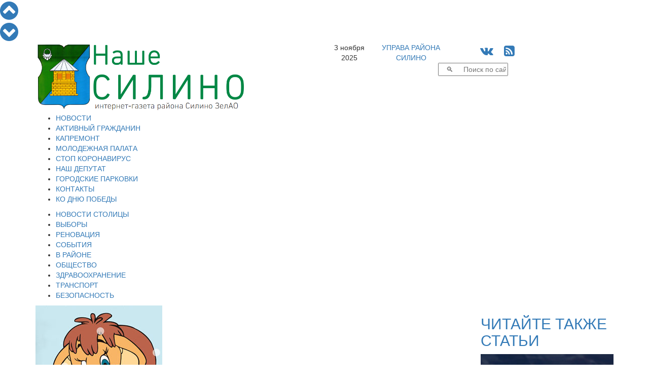

--- FILE ---
content_type: text/html; charset=windows-1251
request_url: https://nashesilino.ru/news/announcements/malyshi-silino-i-ikh-roditeli-primut-uchastie-v-programme-mamontenok
body_size: 13404
content:
<!DOCTYPE html PUBLIC "-//W3C//DTD XHTML 1.0 Transitional//EN" "http://www.w3.org/TR/xhtml1/DTD/xhtml1-transitional.dtd">
<html>
<head>
  <script data-skip-moving="true"  src="https://www.mos.ru/otrasli-static/outer/mosTizer.js"></script>
<meta name="viewport" content="width=device-width, initial-scale=1">	
<meta name='yandex-verification' content='4c2bf02d14d9ddb9' />
<meta name="yandex-verification" content="4c2bf02d14d9ddb9" />
<meta name='wmail-verification' content='30a1067aff0ff7749910476f1520a48c' />
<meta name="google-site-verification" content="BWrIh2TIM03kM9JyyQWcQk5owpJRl3psz6xG-blQjJg" />
		<title>Малыши Силино и их родители примут участие в программе «Мамонтенок»</title>
	<link href="/assets/css/bootstrap.min.css" rel="stylesheet">
	<link href="/css/tizer_block.css" rel="stylesheet">
	<link href="/bitrix/cache/css/s1/newspaper/page_c05a172382ea4e11204bc6027ceb3a50/page_c05a172382ea4e11204bc6027ceb3a50_7e3a939f88608c3cd0b2e0bdb2e35710.css?17585298464658" type="text/css"  rel="stylesheet" />
<link href="/bitrix/cache/css/s1/newspaper/kernel_main/kernel_main.css?17585298469387" type="text/css"  rel="stylesheet" />
<link href="/bitrix/cache/css/s1/newspaper/template_8c77f346b5cda00d3a47b20b49deb113/template_8c77f346b5cda00d3a47b20b49deb113_858ce4bf02147bc7663eab1e5821bb65.css?175852984626057" type="text/css"  data-template-style="true"  rel="stylesheet" />
	<script type="text/javascript">if(!window.BX)window.BX={message:function(mess){if(typeof mess=='object') for(var i in mess) BX.message[i]=mess[i]; return true;}};</script>
<script type="text/javascript">(window.BX||top.BX).message({'JS_CORE_LOADING':'Загрузка...','JS_CORE_NO_DATA':'- Нет данных -','JS_CORE_WINDOW_CLOSE':'Закрыть','JS_CORE_WINDOW_EXPAND':'Развернуть','JS_CORE_WINDOW_NARROW':'Свернуть в окно','JS_CORE_WINDOW_SAVE':'Сохранить','JS_CORE_WINDOW_CANCEL':'Отменить','JS_CORE_H':'ч','JS_CORE_M':'м','JS_CORE_S':'с','JSADM_AI_HIDE_EXTRA':'Скрыть лишние','JSADM_AI_ALL_NOTIF':'Показать все','JSADM_AUTH_REQ':'Требуется авторизация!','JS_CORE_WINDOW_AUTH':'Войти','JS_CORE_IMAGE_FULL':'Полный размер'});</script>
<script type="text/javascript">(window.BX||top.BX).message({'LANGUAGE_ID':'ru','FORMAT_DATE':'DD.MM.YYYY','FORMAT_DATETIME':'DD.MM.YYYY HH:MI:SS','COOKIE_PREFIX':'BITRIX_SM','USER_ID':'','SERVER_TIME':'1762169776','SERVER_TZ_OFFSET':'10800','USER_TZ_OFFSET':'0','USER_TZ_AUTO':'Y','bitrix_sessid':'4bf836d43c2aa6b83db34eb78a7cb0db','SITE_ID':'s1'});</script>


<script type="text/javascript" src="/bitrix/cache/js/s1/newspaper/kernel_main/kernel_main.js?1758529957240204"></script>
<script type="text/javascript">BX.setCSSList(['/bitrix/js/main/core/css/core.css']); </script>
<script type="text/javascript">BX.setJSList(['/bitrix/js/main/core/core.js','/bitrix/js/main/core/core_ajax.js','/bitrix/js/main/session.js','/bitrix/js/main/core/core_window.js','/bitrix/js/main/utils.js']); </script>

<script type="text/javascript">
bxSession.Expand(1440, '4bf836d43c2aa6b83db34eb78a7cb0db', false, '3047526e2ff86ce359a6f64dd1c1afe5');
</script>

<style>
#mm-body {width:auto !important; height:auto !important;}
.mm-body__line.mm-body__line--horizontal {float:none; display:inline-block;} 
.mm-body__inner div {text-align:center;}
</style>
	<script type="text/javascript" src="/bitrix/cache/js/s1/newspaper/template_138174bfdee1b2893e41615831efe2d3/template_138174bfdee1b2893e41615831efe2d3_b4d4bd833fa81bf95387b0e8ed51e478.js?1758529846181286"></script>
				
				<link rel="icon" href="/images/favicon-silino.ico" type="image/x-icon">
	<link rel="shortcut icon" href="/images/favicon-silino.ico" type="image/x-icon">
	<link rel="stylesheet" href="/font-awesome-4.6.3/css/font-awesome.min.css">
	<link href="https://fonts.googleapis.com/css?family=Open+Sans+Condensed:300|Open+Sans:300|Roboto" rel="stylesheet">
<script data-skip-moving="true" src="https://vk.com/js/api/openapi.js" type="text/javascript"></script>
	    <!-- HTML5 Shim and Respond.js IE8 support of HTML5 elements and media queries -->
    <!-- WARNING: Respond.js doesn't work if you view the page via file:// -->
    <!--[if lt IE 9]>
      <script src="/assets/js/html5shiv.js"></script>
      <script src="/assets/js/respond.js"></script>
    <![endif]-->	
</head>
<body>
<div id="fb-root"></div>
  
<script type="text/javascript">
var pageheight;
window.onscroll = function(evt){ 		
		var nav=document.getElementById('navitopbottom');
		var con=document.getElementById('sitecontent');
		var r=con.getBoundingClientRect();
		pageheight=r.bottom;
		if(r.top<0.0)
			nav.style.display='block';
		else
			nav.style.display='none';
		};
</script>
<div id="navitopbottom">
<a href="javascript:void()" onclick="window.scrollTo(0,0);return!1;" title="В начало страницы"><i class="fa fa-chevron-circle-up fa-3x" aria-hidden="true"></i>
</a>
<br />
<a href="javascript:void()" onclick="window.scrollTo(0,pageheight);return!1;" title="В конец страницы"><i class="fa fa-chevron-circle-down fa-3x" aria-hidden="true"></i></a>
</div>


<div id="sitecontent" class="container">

	<div class="row">
	<div class="col-sm-6">
		<a href="/"><img class="img img-responsive"  src="/assets/img/ns-logo2.png"></a>
	</div>
	<div class="col-sm-6">
		<div class="row">
			<div class="col-xs-2 text-center topline">3 ноября 2025</div>
			<div class="col-xs-3 text-center topline"><a href="https://silino.mos.ru" target="blank">УПРАВА РАЙОНА<br />СИЛИНО</a></div>
		
			<div class="col-xs-4 text-center topline">
				<span style="font-size:24px;">
				<!--<a href="https://twitter.com/nashesilino" title="Читайте Наше Силино в Твиттере" target="blank"><i class="fa fa-twitter-square" aria-hidden="true"></i></a>-->
				<a href="https://vk.com/nashesilino" title="Читайте Наше Силино в ВКонтакте" target="blank"><i class="fa fa-vk" aria-hidden="true"></i></a>
				<!--<a href="https://www.facebook.com/%D0%9D%D0%B0%D1%88%D0%B5-%D0%A1%D0%B8%D0%BB%D0%B8%D0%BD%D0%BE-189685231386696/" title="Читайте Наше Силино на Фейсбук" target="blank"><i class="fa fa-facebook-square" aria-hidden="true"></i></a>
				<a href="https://www.instagram.com/nashesilino.ru/" title="Наше Силино на Инстаграм" target="blank"><i class="fa fa-instagram" aria-hidden="true"></i></a>
				<a href="https://nashesilino.livejournal.com/" title="Наше Силино в ЖЖ" target="blank"><i class="fa fa-pencil" aria-hidden="true"></i></a>-->
				&nbsp;
				<a href="/rss/" title="Наше Силино - RSS лента новостей"><i class="fa fa-rss-square" aria-hidden="true"></i></a>
				</span>
			</div>
		</div>

		<div class="row">
			<div class="col-sm-12">
<div class="search-form">
<form action="/search/search.php">
	<table border="0" cellspacing="0" cellpadding="2" align="center">
		<tr>
			<td align="center"><script>
	BX.ready(function(){
		var input = BX("qplSKIW");
		if (input)
			new JsSuggest(input, '');
	});
</script>
<IFRAME
	style="width:0px; height:0px; border: 0px;"
	src="javascript:''"
	name="qplSKIW_div_frame"
	id="qplSKIW_div_frame"
></IFRAME><input
			size="15"
		name="q"
	id="qplSKIW"
	value=""
	class="search-suggest"
	type="text"
	autocomplete="off"
	placeholder="&nbsp;&nbsp;&nbsp;&#128269;&nbsp;&nbsp;&nbsp;&nbsp;&nbsp;Поиск по сайту"
/></td>
		</tr>
	</table>
</form>
</div>			</div>
		</div>
	</div>
	</div>
	
<div id="top_menu" class="row">
<div class=col-sm-12>

<div  class="hidden-xs">
<ul id="h-m-m">


	
	
		
							<li><a href="/news/allnews/" class="root-item">НОВОСТИ</a></li>
			
		
	
	

	
	
		
							<li><a href="/citizen/" class="root-item">АКТИВНЫЙ ГРАЖДАНИН</a></li>
			
		
	
	

	
	
		
							<li><a href="/news/kapremont/" class="root-item">КАПРЕМОНТ</a></li>
			
		
	
	

	
	
		
							<li><a href="/news/molpalata/" class="root-item">МОЛОДЕЖНАЯ ПАЛАТА</a></li>
			
		
	
	

	
	
		
							<li><a href="/news/stopcovid/" class="root-item">СТОП КОРОНАВИРУС</a></li>
			
		
	
	

	
	
		
							<li><a href="/nashi-deputaty.php" class="root-item">НАШ ДЕПУТАТ</a></li>
			
		
	
	

	
	
		
							<li><a href="/parking/" class="root-item">ГОРОДСКИЕ ПАРКОВКИ</a></li>
			
		
	
	

	
	
		
							<li><a href="/contacts/" class="root-item">КОНТАКТЫ</a></li>
			
		
	
	

	
	
		
							<li><a href="/victory_day/" class="root-item">КО ДНЮ ПОБЕДЫ</a></li>
			
		
	
	


</ul></div>
<div class="menu-clear-left"></div>
<div  class="visible-xs-block">

<div id="h-m-m-xs-head" onclick="$('#h-m-m-xs').toggle();$('#h-m-m-2-xs').hide();" class="text-right">ГЛАВНОЕ&nbsp;&nbsp;&nbsp;<i class="fa fa-bars" aria-hidden="true"></i></div>


<div id="h-m-m-xs" style="display:none;">
	<a href="/news/allnews/" ><div class="m-xs-div it">НОВОСТИ</div></a>
	<a href="/citizen/" ><div class="m-xs-div it">АКТИВНЫЙ ГРАЖДАНИН</div></a>
	<a href="/news/kapremont/" ><div class="m-xs-div it">КАПРЕМОНТ</div></a>
	<a href="/news/molpalata/" ><div class="m-xs-div it">МОЛОДЕЖНАЯ ПАЛАТА</div></a>
	<a href="/news/stopcovid/" ><div class="m-xs-div it">СТОП КОРОНАВИРУС</div></a>
	<a href="/nashi-deputaty.php" ><div class="m-xs-div it">НАШ ДЕПУТАТ</div></a>
	<a href="/parking/" ><div class="m-xs-div it">ГОРОДСКИЕ ПАРКОВКИ</div></a>
	<a href="/contacts/" ><div class="m-xs-div it">КОНТАКТЫ</div></a>
	<a href="/victory_day/" ><div class="m-xs-div it">КО ДНЮ ПОБЕДЫ</div></a>
</div>
</div>
</div>
</div>

<div class="row">
<div class=col-sm-12>

<div class="hidden-xs"><ul id="h-m-m-2">


	
	
		
							<li><a href="/news/moscow/" class="root-item">НОВОСТИ СТОЛИЦЫ</a></li>
			
		
	
	

	
	
		
							<li><a href="/vybory/" class="root-item">ВЫБОРЫ</a></li>
			
		
	
	

	
	
		
							<li><a href="/news/renovaciya/" class="root-item">РЕНОВАЦИЯ</a></li>
			
		
	
	

	
	
		
							<li><a href="/news/zelenograd/" class="root-item">СОБЫТИЯ</a></li>
			
		
	
	

	
	
		
							<li><a href="/news/silino/" class="root-item">В РАЙОНЕ</a></li>
			
		
	
	

	
	
		
							<li><a href="/news/society/" class="root-item">ОБЩЕСТВО</a></li>
			
		
	
	

	
	
		
							<li><a href="/news/zdrav/" class="root-item">ЗДРАВООХРАНЕНИЕ</a></li>
			
		
	
	

	
	
		
							<li><a href="/news/transport/" class="root-item">ТРАНСПОРТ</a></li>
			
		
	
	

	
	
		
							<li><a href="/news/bezopasnost/" class="root-item">БЕЗОПАСНОСТЬ</a></li>
			
		
	
	


</ul></div>
<div class="menu-clear-left"></div>
<div  class="visible-xs-block" style="margin-top:5px;margin-bottom:5px;">

<div id="h-m-m-2-xs-head" onclick="$('#h-m-m-2-xs').toggle();$('#h-m-m-xs').hide();" class="text-right">НОВОСТИ&nbsp;&nbsp;&nbsp;<i class="fa fa-bars" aria-hidden="true"></i></div>


<div id="h-m-m-2-xs" style="display:none;">
	<a href="/news/moscow/" ><div class="m-2-xs-div it">НОВОСТИ СТОЛИЦЫ</div></a>
	<a href="/vybory/" ><div class="m-2-xs-div it">ВЫБОРЫ</div></a>
	<a href="/news/renovaciya/" ><div class="m-2-xs-div it">РЕНОВАЦИЯ</div></a>
	<a href="/news/zelenograd/" ><div class="m-2-xs-div it">СОБЫТИЯ</div></a>
	<a href="/news/silino/" ><div class="m-2-xs-div it">В РАЙОНЕ</div></a>
	<a href="/news/society/" ><div class="m-2-xs-div it">ОБЩЕСТВО</div></a>
	<a href="/news/zdrav/" ><div class="m-2-xs-div it">ЗДРАВООХРАНЕНИЕ</div></a>
	<a href="/news/transport/" ><div class="m-2-xs-div it">ТРАНСПОРТ</div></a>
	<a href="/news/bezopasnost/" ><div class="m-2-xs-div it">БЕЗОПАСНОСТЬ</div></a>
</div>
</div>
</div>
</div>	


<!--cnt_start-->

<div class="row">

<div class="col-sm-9">
<div id="ap_news_detail_page" style="overflow-x:hidden;">
<div id="ap_news_detail_page_txt">
<div id="social-buttons-div-horizontal" class="visible-xs">


<!--<div class="social-button goodshare" title="Поделиться в Facebook" data-type="fb"><i class="fa fa-facebook" aria-hidden="true"></i><div class="social-button-counter" data-counter="fb"></div></div>-->
<div class="social-button goodshare" title="Поделиться в Twitter" data-type="tw"><i class="fa fa-twitter" aria-hidden="true"></i></div>
<div class="social-button goodshare" title="Поделиться в ВКонтакте" data-type="vk"><i class="fa fa-vk" aria-hidden="true"></i><div class="social-button-counter" data-counter="vk"></div></div>
<div class="social-button goodshare" title="Поделиться в Одноклассники" data-type="ok"><i class="fa fa-odnoklassniki" aria-hidden="true"></i><div class="social-button-counter" data-counter="ok"></div></div>
<div class="social-button goodshare" title="Поделиться в Google+" data-type="gp"><i class="fa fa-google-plus" aria-hidden="true"></i><div class="social-button-counter" data-counter="gp"></div></div>

</div>
<div class="detail-picture-div">
			<img
						class="img img-responsive"
						border="0"
						src="/upload/iblock/74c/74c70989822515815af2ef66e93384f5.jpg"
						alt="Малыши Силино и их родители примут участие в программе «Мамонтенок»"
						title="Малыши Силино и их родители примут участие в программе «Мамонтенок»"
						/>
						

</div>

<div class="visible-xs visible-sm" style="width:100%; clear:both;"></div>
	<span class="news-date-time">30.05.2016</span>
		<h1>Малыши Силино и их родители примут участие в программе «Мамонтенок»</h1>

			
<p>ГБУ &laquo;Энергия&raquo; проводит развивающую программу для родителей с детьми от двух месяцев до года «Мамантенок». По сообщению на сайте «Энергии», программа рекомендована ищущим, ответственным и активным родителям, которые любят задавать вопросы и готовы сотрудничать с педагогом, принимать непосредственное участие в занятиях, а также любящих детей и общение с ними.</p>
 
<p><i>«Комфортная, доброжелательная атмосфера для мам с детьми. Индивидуальный подход. Чаепитие. Раздача тематических пособий. В перспективе объединение мамочек по интересам. Создание Интернет сообществ. По желанию можно проводить фото и видео съемку малышей на занятиях»,</i> &ndash; говорится в сообщении.</p>
 
<p>Подробная информация по телефону: <b>8 (499) 731-52-20</b>.</p>
 
<p> 
  <br />
 </p>
 		

<div class="mf-gal-popup">
</div>
<script type="text/javascript">
$(document).ready(function() {
	$('.mf-gal-popup').magnificPopup({
		delegate: 'a',
		type: 'image',
		tLoading: 'Загрузка фото #%curr%...',
		mainClass: 'mfp-img-mobile',
		tClose: "Закрыть (Esc)",
		gallery: {
			enabled: true,
			navigateByImgClick: true,
			preload: [1,1],
			tPrev:"Предыдущее фото (Клавиша стрелка влево)",
			tNext:"Следующее фото (Клавиша стрелка вправо)",
			tCounter:"Фото %curr% из %total%" 
		},
		image: {
			tError: '<a href="%url%">Фото #%curr%</a> не удается загрузить.',
			titleSrc: function(item) {
				return '                     ';
				//return item.el.attr('title') + '<small>by Marsel Van Oosten</small>';
			}
		}
	});
});
</script>
	
	<div style="clear:both"></div>
<div id="ap_news_detail_page_tags">Теги: <a href="/search/search.php?tags=Мамантенок">Мамантенок</a>, <a href="/search/search.php?tags=Энергия">Энергия</a>, <a href="/search/search.php?tags=Силино">Силино</a>, <a href="/search/search.php?tags=Зеленоград">Зеленоград</a></div>	<br /><a href="/print.php?item=malyshi-silino-i-ikh-roditeli-primut-uchastie-v-programme-mamontenok" target="_blank"><img src="/images/print_16x16.png">  Версия для печати</a><br /><br />
</div>
<a href="/news/allnews/">&nbsp;&nbsp;К&nbsp;списку&nbsp;новостей&nbsp;&nbsp;<img align="top" src="/images/next_16x16.png" /></a>
<div id="social-buttons-div-vertical" class="hidden-xs">

<!--<div class="social-button goodshare" title="Поделиться в Facebook" data-type="fb"><i class="fa fa-facebook" aria-hidden="true"></i><div class="social-button-counter" data-counter="fb"></div></div>-->
<div class="social-button goodshare" title="Поделиться в Twitter" data-type="tw"><i class="fa fa-twitter" aria-hidden="true"></i></div>
<div class="social-button goodshare" title="Поделиться в ВКонтакте" data-type="vk"><i class="fa fa-vk" aria-hidden="true"></i><div class="social-button-counter" data-counter="vk"></div></div>
<div class="social-button goodshare" title="Поделиться в Одноклассники" data-type="ok"><i class="fa fa-odnoklassniki" aria-hidden="true"></i><div class="social-button-counter" data-counter="ok"></div></div>
<div class="social-button goodshare" title="Поделиться в Google+" data-type="gp"><i class="fa fa-google-plus" aria-hidden="true"></i><div class="social-button-counter" data-counter="gp"></div></div>

</div>
</div>
<script type="text/javascript" src="/assets/js/goodshare.min.js"></script>

<script type="text/javascript">
<!--
$(document).ready(function() {
   $(window).scroll(function() {
		if($("#social-buttons-div-vertical").css('display')=='block'){
			a=document.getElementById('ap_news_detail_page');
			b=document.getElementById('social-buttons-div-vertical');
			ra=a.getBoundingClientRect();
			rb=b.getBoundingClientRect();
			t=40.0;
			if(ra.top < -40.0) t=-ra.top;
			if(ra.bottom < rb.bottom-rb.top) t=(ra.bottom-ra.top)-(rb.bottom-rb.top);
			b.style.top=t+'px';
		}

		if($("#social-buttons-div-horizontal").css('display')=='block'){
			a=document.getElementById('ap_news_detail_page_txt');
			b=document.getElementById('social-buttons-div-horizontal');
			ra=a.getBoundingClientRect();
			rb=b.getBoundingClientRect();
			t=0.0;
			if(ra.top < 0.0) t=-ra.top;
			if(ra.bottom < rb.bottom-rb.top) t=(ra.bottom-ra.top)-(rb.bottom-rb.top);
			b.style.top=t+'px';
		}		
	 
   });
});
//-->
</script>



<div id="nbtlist_news_list">
<h2>Вам также может быть интересно:</h2>
		<p class="nbtlist_news_item" >
		<a href="/news/silino/glava-upravy-silino-sovershila-obkhod-territorii-vokrug-korpusov-1015-1014-1012-i-1013">&bull;&nbsp;<span class="nbtlist_news_name">Глава управы Силино совершила обход территории вокруг корпусов 1015, 1014, 1012 и 1013</span></a>
	</p>
		<p class="nbtlist_news_item" >
		<a href="/news/announcements/glava-upravy-silino-provedet-osmotr-territoriy-v-10-m-mikrorayone">&bull;&nbsp;<span class="nbtlist_news_name">Глава управы Силино проведет осмотр территорий в 10-м микрорайоне</span></a>
	</p>
		<p class="nbtlist_news_item" >
		<a href="/news/silino/zhiteli-silino-mogut-vyskazat-svoe-mnenie-o-blagoustroystve-narodnykh-trop">&bull;&nbsp;<span class="nbtlist_news_name">Жители Силино могут высказать свое мнение о благоустройстве «народных троп»</span></a>
	</p>
		<p class="nbtlist_news_item" >
		<a href="/news/silino/uchebno-konsultatsionnyy-punkt-rayona-silino-priznan-luchshim-v-zelenograde">&bull;&nbsp;<span class="nbtlist_news_name">Учебно-консультационный пункт района Силино признан лучшим в Зеленограде</span></a>
	</p>
		<p class="nbtlist_news_item" >
		<a href="/news/silino/rukovodstvo-upravy-silino-provelo-obkhod-territorii-vokrug-korpusov-1005-1006-i-1007">&bull;&nbsp;<span class="nbtlist_news_name">Руководство управы Силино провело обход территории вокруг корпусов 1005, 1006 и 1007</span></a>
	</p>
		<p class="nbtlist_news_item" >
		<a href="/news/zelenograd/v-zelenograde-pod-zimu-vysadyat-bolee-500-tys-lukovichnykh-rasteniy">&bull;&nbsp;<span class="nbtlist_news_name">В Зеленограде под зиму высадят более 500 тыс. луковичных растений</span></a>
	</p>
		<p class="nbtlist_news_item" >
		<a href="/news/silino/bolee-200-chelovek-prinyali-uchastie-v-osennem-subbotnike-v-silino">&bull;&nbsp;<span class="nbtlist_news_name">Более 200 человек приняли участие в осеннем субботнике в Силино</span></a>
	</p>
		<p class="nbtlist_news_item" >
		<a href="/news/bezopasnost/sotrudniki-upravy-silino-prinyali-uchastie-v-prakticheskoy-konferentsii-sport-protiv-terrorizma">&bull;&nbsp;<span class="nbtlist_news_name">Сотрудники управы Силино приняли участие в практической конференции «Спорт против терроризма»</span></a>
	</p>
		<p class="nbtlist_news_item" >
		<a href="/news/bezopasnost/v-tsmd-silino-sostoitsya-lektsiya-o-telefonnom-moshennichestve">&bull;&nbsp;<span class="nbtlist_news_name">В ЦМД «Силино» состоится лекция о телефонном мошенничестве</span></a>
	</p>
		<p class="nbtlist_news_item" >
		<a href="/news/announcements/zelenogradtsev-priglashayut-na-traditsionnyy-osenniy-subbotnik">&bull;&nbsp;<span class="nbtlist_news_name">Зеленоградцев приглашают на традиционный осенний субботник</span></a>
	</p>
</div>
<h2>Популярное в соцсетях</h2><br />
<div>
<center>
<script 
src='//mediametrics.ru/partner/inject/inject.js' 
type='text/javascript' 
id='MediaMetricsInject' 
data-width='830' 
data-height='170' 
data-img='true' 
data-imgsize='170' 
data-type='text-over-image' 
data-bgcolor='FFFFFF' 
data-bordercolor='000000' 
data-linkscolor='232323' 
data-transparent='' 
data-rows='3' 
data-inline='true' 
data-font='middle' 
data-fontfamily='roboto' 
data-border='' 
data-borderwidth='0' 
data-alignment='horizontal' 
data-country='business/ru' 
data-site='mmet/nashesilino_ru' 
data-hash='ed00acc61e4c9785964304800911a1e6' 
data-skip-moving='true'
> </script>
</center>
</div>
<div class="row">
<div class="col-sm-12 text-center">
<!--<div class="d_page_socnet" style="width:270px; margin-top:-1px;">
<div class="d_page_socnet_header" style="padding-top:3px;">Фейсбук</div>
<div class="fb-page" data-href="https://www.facebook.com/%D0%9D%D0%B0%D1%88%D0%B5-%D0%A1%D0%B8%D0%BB%D0%B8%D0%BD%D0%BE-189685231386696/" data-tabs="timeline" data-small-header="false" data-adapt-container-width="false" data-hide-cover="false" data-show-facepile="true" data-width="260" data-height="400"><div class="fb-xfbml-parse-ignore"><blockquote cite="https://www.facebook.com/%D0%9D%D0%B0%D1%88%D0%B5-%D0%A1%D0%B8%D0%BB%D0%B8%D0%BD%D0%BE-189685231386696/"><a href="https://www.facebook.com/%D0%9D%D0%B0%D1%88%D0%B5-%D0%A1%D0%B8%D0%BB%D0%B8%D0%BD%D0%BE-189685231386696/">Наше Силино</a></blockquote></div></div>
</div>-->
<div class="d_page_socnet" style="width:270px;">
<div class="d_page_socnet_header">Твиттер</div>
            <a class="twitter-timeline"  href="https://twitter.com/nashesilino" data-widget-id="708618941028032512" lang="ru" data-chrome="nofooter" width="270" height="400">Твиты от @nashesilino</a>
      
</div>
<div class="d_page_socnet" style="width:270px;">
<div class="d_page_socnet_header">В контакте</div>
<div id="vk_groups_div_1"></div>
<script type="text/javascript">
VK.Widgets.Group("vk_groups_div_1", {mode: 0, width: "262", height: "400"}, 93492965);
</script>
</div>

</div>
</div>
 </div>
<div class="col-sm-3">
	<h2><a class="read-also-h" href="/articles/allarticles/">ЧИТАЙТЕ ТАКЖЕ СТАТЬИ</a></h2>
<div class="row read-also">
<div class="col-sm-12">				
		<a class="read-also-a" href="/articles/allarticles/chetyre-byvshikh-menedzhera-filiala-oao-rzhd-strogo-nakazany-za-poluchenie-vzyatok">
		<div style="position:relative;">
		<img class="img img-responsive" src="/upload/iblock/6fa/6fa637c11d56f451c45a80159bc1c42e.jpg"/>
<div class="rubrika" onclick="window.location.href='/articles/allarticles/'; return false;">Статьи и интервью</div>		
</div>		
		<h2><span class="ral-date-time">21.10.2025: </span>Четыре бывших менеджера филиала ОАО «РЖД» строго наказаны за получение взяток</h2>
		</a>
			
</div>




</div>



<div class="row read-also">
<div class="col-sm-12">				
		<a class="read-also-a" href="/articles/allarticles/v-moskve-predotvrashchen-terakt-protiv-ofitsera-ministerstva-oborony">
		<div style="position:relative;">
		<img class="img img-responsive" src="/upload/iblock/c18/c18c0ea697a7f2647844d834495eec27.jpg"/>
<div class="rubrika" onclick="window.location.href='/articles/allarticles/'; return false;">Статьи и интервью</div>		
</div>		
		<h2><span class="ral-date-time">13.10.2025: </span>В Москве предотвращен теракт против офицера Министерства обороны</h2>
		</a>
			
</div>




</div>



<div class="row read-also">
<div class="col-sm-12">				
		<a class="read-also-a" href="/articles/allarticles/byvshego-zam-nachalnika-tyla-vnutrennikh-voysk-rossii-otpravili-v-sizo-za-korruptsiyu">
		<div style="position:relative;">
		<img class="img img-responsive" src="/upload/iblock/33d/33d5dff81c87b10bd436914bf580b9db.jpg"/>
<div class="rubrika" onclick="window.location.href='/articles/allarticles/'; return false;">Статьи и интервью</div>		
</div>		
		<h2><span class="ral-date-time">15.09.2025: </span>Бывшего зам. начальника тыла внутренних войск России отправили в СИЗО за коррупцию</h2>
		</a>
			
</div>




</div>



<div class="row read-also">
<div class="col-sm-12">				
		<a class="read-also-a" href="/articles/allarticles/v-moskovskom-dome-natsionalnostey-obsudili-vklad-narodov-rossii-v-zashchitu-otechestva">
		<div style="position:relative;">
		<img class="img img-responsive" src="/upload/iblock/005/005adcc2f8a18ebf7d0c605785a8aa79.jpg"/>
<div class="rubrika" onclick="window.location.href='/articles/allarticles/'; return false;">Статьи и интервью</div>		
</div>		
		<h2><span class="ral-date-time">15.09.2025: </span>В Московском доме национальностей обсудили вклад народов России в защиту Отечества</h2>
		</a>
			
</div>




</div>



<div class="row read-also">
<div class="col-sm-12">				
		<a class="read-also-a" href="/articles/allarticles/v-moskve-s-uspekhom-proshel-xiv-mezhregionalnyy-festival-slavyanskogo-iskusstva-russkoe-pole">
		<div style="position:relative;">
		<img class="img img-responsive" src="/upload/iblock/bfb/bfbaa7a581373a034205a47e114c4652.jpg"/>
<div class="rubrika" onclick="window.location.href='/articles/allarticles/'; return false;">Статьи и интервью</div>		
</div>		
		<h2><span class="ral-date-time">13.08.2025: </span>В Москве с успехом прошел XIV Межрегиональный фестиваль славянского искусства «Русское поле»</h2>
		</a>
			
</div>




</div>



<div class="all_materials" style="padding-bottom:30px;"><center><button onclick="window.location.href='/articles/allarticles/'">Все статьи и интервью</button></center></div>


 </div>

</div>

<!--cnt_end-->
<div class="row" style="margin-bottom:5px;">
<div class="tizer-block container-fluid">
    <div class="row tizer-block__row">
        <div class="col tizer-block__col">
            <!-- BANNER PLACEMENT GOES HERE-->
            <div class="tizer-block__banner" data-mos-teaser='{ "scroll":false,"adaptive":null,"placementParams":{ "p1":"bxdrg","p2":"fpkh"}}'></div>
            <!-- BANNER PLACEMENT GOES HERE-->
            <div class="tizer-block__banner" data-mos-teaser='{ "scroll":false,"adaptive":null,"placementParams":{ "p1":"bxdrh","p2":"fpkh"}}'></div>
            <!-- BANNER PLACEMENT GOES HERE-->
            <div class="tizer-block__banner" data-mos-teaser='{ "scroll":false,"adaptive":null,"placementParams":{ "p1":"bxdri","p2":"fpkh"}}'></div>
            <!-- BANNER PLACEMENT GOES HERE-->
            <div class="tizer-block__banner" data-mos-teaser='{ "scroll":false,"adaptive":["phone","desktop"],"adaptiveOptions":{ "tabletWidth":1200,"phoneWidth":810},"placementParams":{ "p1":"bxdrj","p2":"fpkh"}}'></div>
        </div>
    </div>
</div>
</div>
</div> <!-- <div id="sitecontent"> -->   

<div class="container useful-links">
<div class="row">
<div class="col-sm-12">
<div class="h2h">Полезные ссылки:</div>
</div>
</div>
<div class="row">

<div class="col-sm-6">
<div class="row">
<div class="col-sm-6"><center>

<div><a href="http://www.zelao.ru/survey/?id=102" ><img class="img img-responsive" src="/upload/medialibrary/e39/e398c74b8ffdbdcefe1c4bda305b61ab.png" title="баннер_опросЖилищники.png" border="0" alt="баннер_опросЖилищники.png" width="240" height="240"  /></a></div>
 
<div><a href="https://mbm.mos.ru/" target="_blank" ><img class="img img-responsive" src="/upload/medialibrary/502/5029db2b599a061c7d9ec5e8d54cd603.jpg" border="0" alt="мбм.jpg" width="240" height="242"  /></a></div>
 
<div><a href="https://r77.fssp.gov.ru/iss/ip" target="_blank" ><img class="img img-responsive" src="/upload/medialibrary/79a/79a9c1b9b4556d7505669cf45c2abafe.jpg" border="0" alt="Баннер Узнай о своих долгах.jpg" width="240" height="82"  /></a></div>
 
<div> <a href="https://budget.mos.ru/open/competition" target="_blank" ><img class="img img-responsive" src="/upload/medialibrary/6cc/6cc9ed65e60df5fa69460c86710e2034.png" border="0" alt="Объявление 2022.png" width="300" height="162"  /></a> </div>
</center></div>
<div class="col-sm-6"><center>

<div><noindex><a href="http://dkr.mos.ru" target="_blank" rel="nofollow" ><img class="img img-responsive" src="/upload/medialibrary/ce4/ce473218a55144c492032165bb7fd989.jpg" title="Департамент капитального ремонта города Москвы" border="0" alt="Департамент капитального ремонта города Москвы" width="240" height="100"  /></a></noindex></div>
 <noindex><a href="http://repair.mos.ru" target="_blank" rel="nofollow" ><img class="img img-responsive" src="/upload/medialibrary/777/7772055a0d4a149ef8642c81f4a7d19a.png" title="420498fd143cf634d669a351f8c3c99d.png" border="0" alt="420498fd143cf634d669a351f8c3c99d.png" width="240" height="100"  /></a></noindex> 
<div style="height: 3px;"></div>
 <noindex><a href="http://ag.mos.ru" target="_blank" rel="nofollow" ><img class="img img-responsive" src="/upload/medialibrary/618/6188b9bca5e05bc0509b007e3ba7b26d.png" title="Активный гражданин" border="0" alt="Активный гражданин" width="240" height="100"  /></a></noindex> 
<div style="height: 3px;"></div>
 <noindex><a href="http://moskachestvo.mostpp.ru" target="_blank" rel="nofollow" ><img class="img img-responsive" src="/upload/medialibrary/023/0233e9f262a43c02d397482cd9f6d443.png" title="Городской конкурс лучших товаров и услуг" border="0" alt="Городской конкурс лучших товаров и услуг" width="240" height="100"  /></a></noindex> 
<div style="height: 3px;"></div>
 <noindex><a href="http://centrprof.dtoiv.mos.ru" target="_blank" rel="nofollow" ><img class="img img-responsive" src="/upload/medialibrary/5e5/5e54fbce6208f3db99ae95520472e8e9.png" title="logoo_navigator240n.png" border="0" alt="logoo_navigator240n.png" width="240" height="100"  /></a></noindex>
<div><a href="https://bolshayaperemena.online/?utm_source=region&utm_medium=moscow" target="_blank" ><img class="img img-responsive" src="/upload/medialibrary/0a7/0a71c1541b4bfd5b979379c160a272a3.jpg" border="0" alt="be0b12b44a31d571f92e58040f09c1ad.jpg" width="510" height="228"  /></a>
  <br />
 
  <div style="height: 3px;"> 
    <br />
   </div>
</div>
</center></div>
</div>
</div>

<div class="col-sm-6">
<div class="row">
<div class="col-sm-6"><center>

<div style="height: 3px;"></div>
 <noindex><a href="http://silino.mos.ru" target="_blank" rel="nofollow" ><img class="img img-responsive" src="/upload/medialibrary/a1a/a1a346cc7131d4df41c9b2790773ad2c.png" title="Управа СИЛИНО" border="0" alt="Управа СИЛИНО" width="240" height="100"  /></a></noindex> 
<div style="height: 3px;"></div>
 <noindex><a href="http://silino.ru" target="_blank" rel="nofollow" ><img class="img img-responsive" src="/upload/medialibrary/06a/06ab9d8ce08b34d5404376b373936760.png" title="Муниципальный округ СИЛИНО" border="0" alt="Муниципальный округ СИЛИНО" width="240" height="100"  /></a></noindex> 
<div style="height: 3px;"></div>
 <noindex><a href="http://zelao.mos.ru" target="_blank" rel="nofollow" ><img class="img img-responsive" src="/upload/medialibrary/eb0/eb0b9295f04cd4192a0387c816b85a8a.png" title="Префектура ЗелАО" border="0" alt="Префектура ЗелАО" width="240" height="100"  /></a></noindex> 
<div style="height: 3px;"></div>
 <noindex><a href="https://www.mos.ru" target="_blank" rel="nofollow" ><img class="img img-responsive" src="/upload/medialibrary/5ed/5ed86d8875cbf669da252d372303e496.png" title="Правительство Москвы" border="0" alt="Правительство Москвы" width="240" height="100"  /></a></noindex> 
<div style="height: 3px;"></div>
 <noindex><a href="http://duma.mos.ru" target="_blank" rel="nofollow" ><img class="img img-responsive" src="/upload/medialibrary/585/585d80d2564ea9a30cf0fb7cb9630596.png" title="Мосгордума" border="0" alt="Мосгордума" width="240" height="100"  /></a></noindex> 
<div><a href="https://edu.gov.ru/god_pedagoga_i_nastavnika/" target="_blank" ><img class="img img-responsive" src="/upload/medialibrary/1dd/1dd594eebafee6d58133638ac7cb933d.jpg" border="0" alt="ГПиН баннер_НА САЙТ_1.jpg" width="300" height="200"  /></a></div>
</center></div>
<div class="col-sm-6"><center>

<div><a href="http://xn--80aaa3ahishp2d.xn--80adxhks/" target="_blank" ><img class="img img-responsive" src="/upload/medialibrary/2f2/2f21e99adba5049ab0b82d4faa105054.jpg" border="0" alt="Баннер-1.jpg" width="240" height="240"  /></a></div>

<div><a href="https://www.ya-roditel.ru/" target="_blank" ><img class="img img-responsive" src="/upload/medialibrary/c2a/c2a2c55c39daba2f4a8b23bfab162329.gif" border="0" alt="6 (2).gif" width="240" height="200"  /></a></div>
 <noindex><a href="http://msph.ru" target="_blank" rel="nofollow" ><img class="img img-responsive" src="/upload/medialibrary/255/2557860e1b3d083dc9b0a6fc25733e65.jpg" title="245ae82908b31ef17e2d1fb7f0fca84a.jpg" border="0" alt="245ae82908b31ef17e2d1fb7f0fca84a.jpg" width="240" height="100"  /></a></noindex> 
<div style="height: 3px;"> </div>
</center></div>
</div>
</div>


</div>
</div>


<div class="container footer-text">
<div class="row">
 <div class="col-md-6">
	<div class="row">
		<div class="col-sm-6">
		<p class="footer-text-p"><u>НАШЕ СИЛИНО</u><br>
		124460, г. Москва, г. Зеленоград, корп. 1123<br>+7 (499) 710-13-20<br />E-mail: nashesilino@yandex.ru<br>
Редколлегия<br>
info@zelenograd-news.ru<br>
Учредитель - Управа района Силино города Москвы<br>
16+ ©2010-2022 </p>
		</div>
		<div class="col-sm-6">
		<p class="footer-text-p"><span class="foot-head">СЕРВИС</span>
		<ul class="footer-ul">
			<li><a href="/arkhiv/">Архив номеров газеты</a></li>
			<li><a href="/questions/">Вопрос-ответ</a></li>
			<li><a href="/for_residents/">Полезная информация для жителей</a></li>
			<li><a href="/nashi-deputaty.php">Наш депутат</a></li>
		</ul>
		</p>
		</div>
	</div>
 </div>

 <div class="col-md-6">
	<div class="row">
		<div class="col-sm-6">
		<p class="footer-text-p"><span class="foot-head">НОВОСТИ</span>
		<ul class="footer-ul">
			<li><a href="/news/moscow/">Новости столицы</a></li>
			<li><a href="/news/silino/">События</a></li>
			<li><a href="/news/zdrav/">Здравоохранение</a></li>
			<li><a href="/news/transport/">Транспорт</a></li>
			<li><a href="/news/bezopasnost/">Безопасность</a></li>
			<li><a href="/victory_day/">Эхо Победы</a></li>
		</ul>
		</p>
		</div>
		<div class="col-sm-6">
		<p class="footer-text-p"><span class="foot-head">НАШЕ СИЛИНО В СОЦСЕТЯХ</span>
		<ul class="footer-ul">
			<li><a href="https://vk.com/nashesilino" target="_top">НАШЕ СИЛИНО в ВКонтакте</a></li>
			<!--<li><a href="https://www.facebook.com/%D0%9D%D0%B0%D1%88%D0%B5-%D0%A1%D0%B8%D0%BB%D0%B8%D0%BD%D0%BE-189685231386696/" target="_top">НАШЕ СИЛИНО в Facebook</a></li>
			<li><a href="https://www.instagram.com/nashesilino.ru/" target="_top">НАШЕ СИЛИНО в Instagram</a></li>
			<li><a href="https://twitter.com/nashesilino" target="_top">НАШЕ СИЛИНО в Twitter</a></li>
			<li><a href="http://nashesilino.livejournal.com/" target="_top">НАШЕ СИЛИНО в ЖЖ</a></li>-->
		</ul>
		</p>
		</div>
	</div>
 </div>
</div>

<div class="row" style="padding-top:20px; margin-top:15px;border-top:2px solid #eee;">
 <div class="col-md-12">
	<p class="footer-text-p"><span class="foot-head">НОВОСТИ ЗЕЛАО</span></p>
 </div>
</div>

<div class="row">
 <div class="col-sm-4">
<p class="footer-text-p"><u>Интернет-газеты районов ЗелАО</u>
		<ul class="footer-ul">
			<li><a href="http://vesti-matushkino.ru/">Вести Матушкино</a></li>
			<li><a href="http://staroekrukovo.ru/">Старое Крюково</a></li>
			<li><a href="http://gazeta-savelki.ru/">Газета Савёлки</a></li>
			<li><a href="http://krukovo-vedomosti.ru/">Крюковские Ведомости</a></li>
		</ul>
</p>
 </div>
 <div class="col-sm-4">
<p class="footer-text-p"><u>Окружные СМИ ЗелАО</u>
		<ul class="footer-ul">
			<li><a href="http://zelenograd-news.ru/">Газета "Зеленоград Сегодня"</a></li>
			<li><a href="http://www.radiozelenograd.ru/">Радиокомпания "Зеленоград сегодня"</a></li>
			<li><a href="http://id41.ru/">Издательский дом "41"</a></li>
			<li><a href="http://www.zelao.ru/">Окружная газета Zelao.ru</a></li>
		</ul>
</p>
 </div>
 <div class="col-sm-4 text-center"><center>
<div style="border:0; width:88px; height:31px; margin-top:16px;">
<!-- Yandex.Metrika informer -->
 <a href="https://metrika.yandex.ru/stat/?id=28330781&from=informer" target="_blank" rel="nofollow" ><img src="//bs.yandex.ru/informer/28330781/3_1_FFFFFFFF_EFEFEFFF_0_pageviews" style="width:88px; height:31px; border:0;" alt="Яндекс.Метрика" title="Яндекс.Метрика: данные за сегодня (просмотры, визиты и уникальные посетители)" onclick="try{Ya.Metrika.informer({i:this,id:28330781,lang:'ru'});return false}catch(e){}"  /></a> 
<!-- /Yandex.Metrika informer -->
</div> 

<!-- Yandex.Metrika counter -->
<script type="text/javascript">
(function (d, w, c) {
    (w[c] = w[c] || []).push(function() {
        try {
w.yaCounter28330781 = new Ya.Metrika({id: 28330781, clickmap:true, trackLinks:true, accurateTrackBounce:true});
w.yaCounter28576648 = new Ya.Metrika({id: 28576648, webvisor:true, clickmap:true, trackLinks:true, accurateTrackBounce:true}); 
w.yaCounter14112952 = new Ya.Metrika({id: 14112952, webvisor:true, clickmap:true, trackLinks:true, accurateTrackBounce:true});         } catch(e) { }
    });

    var n = d.getElementsByTagName("script")[0],
        s = d.createElement("script"),
        f = function () { n.parentNode.insertBefore(s, n); };
    s.type = "text/javascript";
    s.async = true;
    s.src = (d.location.protocol == "https:" ? "https:" : "http:") + "//mc.yandex.ru/metrika/watch.js";

    if (w.opera == "[object Opera]") {
        d.addEventListener("DOMContentLoaded", f, false);
    } else { f(); }
})(document, window, "yandex_metrika_callbacks");
</script>
 <noscript> 
  <div><img src="//mc.yandex.ru/watch/28330781" style="position:absolute; left:-9999px;"  /></div>
 </noscript> <noscript> 
  <div><img src="//mc.yandex.ru/watch/28576648" style="position:absolute; left:-9999px;"  /></div>
 </noscript> <noscript> 
  <div><img src="//mc.yandex.ru/watch/14112952" style="position:absolute; left:-9999px;"  /></div>
 </noscript> 
<!-- /Yandex.Metrika counter -->

<!-- beginof Top100 code --><script id="top100Counter" type="text/javascript" src="https://counter.rambler.ru/top100.jcn?3109975"></script><noscript><a href="https://top100.rambler.ru/navi/3109975/"><img src="https://counter.rambler.ru/top100.cnt?3109975" alt="Rambler's Top100" border="0" /></a></noscript><!-- endof Top100 code -->
<!--LiveInternet counter--><script type="text/javascript"><!--
document.write("<a href='//www.liveinternet.ru/click' "+
"target=_blank><img src='//counter.yadro.ru/hit?t44.1;r"+
escape(document.referrer)+((typeof(screen)=="undefined")?"":
";s"+screen.width+"*"+screen.height+"*"+(screen.colorDepth?
screen.colorDepth:screen.pixelDepth))+";u"+escape(document.URL)+
";"+Math.random()+
"' alt='' title='LiveInternet' "+
"border='0' width='31' height='31'><\/a>")
//--></script><!--/LiveInternet-->

</center>	
 </div>
</div>

<div class="row">
 <div class="col-md-12">
<br>
Газета «Наше Силино» является электронным СМИ управы района Силино Зеленоградского АО г.Москвы. «Наше Силино» информирует жителей о деятельности Правительства Москвы, местных органов исполнительной власти, рассказывает о событиях, происходящих в районе, о ветеранах, людях труда, творческих коллективах, 
	освещает и анонсирует культурные, развлекательные и спортивные мероприятия района.
<br><br>
Электронная газета управы района Силино города Москвы зарегистрирована Федеральной службой по надзору в сфере связи, информационных технологий и массовых коммуникаций (Роскомнадзор).
Свидетельство о регистрации Эл №ФС77-67728 от 17 ноября 2016г.<br><br>
<big>Все права на материалы, опубликованные на сайте https://nashesilino.ru, охраняются в соответствии с законодательством РФ, в том числе об авторском праве и смежных правах.
<br>При любом использовании материалов сайта, активная гиперссылка обязательна.</big>
 </div>
</div>

</div>
<div style="height:50px;"></div>

<!--
<div id="soc_invitation">
<div id="soc_invitation_content">
<span class="close-button close-soc-invitation">&#215;</span>
<span class="sheader">ПРИСОЕДИНЯЙТЕСЬ К НАМ В СОЦИАЛЬНЫХ СЕТЯХ:</span><br>

<div class="soc_provider">
<b>&laquo;Наше Силино&raquo; ВКонтакте:</b><br><br>
<center>
<div id="vk_groups_div" style="padding:0 15px;"></div>
<script type="text/javascript">
VK.Widgets.Group("vk_groups_div", {mode: 0, width: "220", height: "400"}, 93492965);
</script>
</center>
</div>

<div class="soc_provider">
<b>&laquo;Наше Силино&raquo; в Twitter:</b><br><br>
<a href="https://twitter.com/nashesilino" class="twitter-follow-button" data-show-count="false" data-lang="ru" data-size="large">Читать @nashesilino</a>
<script>!function(d,s,id){var js,fjs=d.getElementsByTagName(s)[0],p=/^http:/.test(d.location)?'http':'https';if(!d.getElementById(id)){js=d.createElement(s);js.id=id;js.src=p+'://platform.twitter.com/widgets.js';fjs.parentNode.insertBefore(js,fjs);}}(document, 'script', 'twitter-wjs');</script>
</div>

<div class="soc_provider">
<b>&laquo;Наше Силино&raquo; на Facebook:</b><br><br>
<div class="fb-follow" data-href="https://www.facebook.com/Наше-Силино-189685231386696/" data-width="200" data-height="400" data-layout="standard" data-show-faces="true"></div>
</div>

<div class="soc_provider">
<b>&laquo;Наше Силино&raquo; на Instagram:</b><br><br>
<a href="https://www.instagram.com/nashesilino.ru/" target="_self"><button><img src="/images/INSTs.png" height="48" /></button></a>
</div>

<div style="clear:both;"></div>
<a class="close-link close-soc-invitation" href="javascript:void();">Спасибо, как-нибудь в другой раз</a>
</div>
</div>

<script type="text/javascript">
	/*
	$(document).ready(function(){
		if(navigator.cookieEnabled) {
			if(document.cookie.match ('(^|;)?soc_invited=Y([^;]*)(;|$)')){}	
			else {	
				$("#soc_invitation").css('display','block');
			}
		}
				
	  $('.close-soc-invitation').click(function(){
        date = new Date();
        date.setTime(date.getTime() + (7 * 24 * 60 * 60 * 1000));
				document.cookie = "soc_invited=Y; expires="+date.toGMTString()+"; path=/";
        $("#soc_invitation").css('display','none');
    });
	});	
*/
</script>
-->
</body>
</html>

--- FILE ---
content_type: application/javascript; charset=utf-8
request_url: https://mediametrics.ru/partner/inject/hour.business.ru.js
body_size: 6475
content:
var MediaMetricsRating=[
[46185073, "Еще двух фигурантов арестовали в Москве по делу о торговле детьми", "www.forbes.ru", "www.forbes.ru/society/549146-ese-dvuh-figurantov-arestovali-v-moskve-po-delu-o-torgovle-det-mi"],
[37853826, "Трамп назвал ужасной ситуацию с лишением титулов британского принца Эндрю", "vedomosti.ru", "vedomosti.ru/politics/news/2025/11/03/1151986-tramp-nazval"],
[8832704, "Ученица Тутберидзе в 16 лет выиграла дебютный этап Гран-при России", "vedomosti.ru", "vedomosti.ru/sport/figurnoe_katanie/news/2025/11/03/1152005-uchenitsa-tutberidze"],
[26899808, "Адмирал Драгоне: бои на Украине зашли в тупик, следует возобновить диалог", "www.kommersant.ru", "www.kommersant.ru/doc/8179416"],
[8614532, "Председателя «Содружества семей» Рудницкую обвинили в торговле детьми", "www.kommersant.ru", "www.kommersant.ru/doc/8177577"],
[59799282, "&quot;АиФ&quot;: Сын пропавшей в тайге семьи Усольцевых записал странное видео", "rg.ru", "rg.ru/2025/11/01/aif-syn-propavshej-v-tajge-semi-usolcevyh-zapisal-strannoe-video.html"],
[23147228, "СК: Из курской Суджи вывезли тела 300 мирных жителей, погибших от рук ВСУ", "rg.ru", "rg.ru/2025/11/03/reg-cfo/sk-rf-tela-300-pogibshih-ot-ruk-vsu-vyvezli-iz-sudzhi-v-kurskoj-oblasti.html"],
[13863370, "Умер правозащитник Валерий Борщев", "www.kommersant.ru", "www.kommersant.ru/doc/8179400"],
[74580448, "Степанова и Букин выиграли золото на этапе Гран-при России в Красноярске", "vedomosti.ru", "vedomosti.ru/sport/figurnoe_katanie/news/2025/11/03/1151997-stepanova-i-bukin"],
[4268585, "СК: из Суджи вывезли более 300 тел погибших жителей", "vedomosti.ru", "vedomosti.ru/society/news/2025/11/03/1151982-iz-sudzhi-vivezli"],
[70198846, "Россиянка поднялась на 32 места в рейтинге WTA после первого титула за три года", "vedomosti.ru", "vedomosti.ru/sport/tennis/news/2025/11/03/1151993-blinkova-podnyalas"],
[77251651, "AgoraVox: Попытки НАТО блокировать Калининград могут привести к третьей мировой", "rg.ru", "rg.ru/2025/11/03/agoravox-popytki-nato-blokirovat-kaliningrad-mogut-privesti-k-tretej-mirovoj.html"],
[50402565, "Минздрав повторно подготовил критерии определения качества и эффективности БАДов", "vedomosti.ru", "vedomosti.ru/society/news/2025/11/03/1152004-minzdrav-povtorno-podgotovil"],
[82333374, "«Суфражитсу»: зачем Эдит Гарруд обучала женщин боевым искусствам в начале ХХ века", "www.forbes.ru", "www.forbes.ru/forbes-woman/548875-sufrazitsu-zacem-edit-garrud-obucala-zensin-boevym-iskusstvam-v-nacale-hh-veka"],
[36721562, "Приключения в Италии итальянцев, любящих Россию", "rg.ru", "rg.ru/2025/11/03/prikliucheniia-v-italii-italiancev-liubiashchih-rossiiu.html"],
[60509468, "Трамп исключил возможность поставок Киеву ракет Tomahawk", "www.forbes.ru", "www.forbes.ru/society/549143-tramp-isklucil-vozmoznost-postavok-kievu-raket-tomahawk"],
[3353892, "ФОТОФИНИШ ВЕКА", "www.kommersant.ru", "www.kommersant.ru/doc/2285642"],
[76351840, "Мишустин: Россия работает над ответной отменой виз для туристов из КНР", "www.kommersant.ru", "www.kommersant.ru/doc/8179406"],
[33174892, "Politico: в ЕС опасаются за помощь Киеву от МВФ из-за кредита за счет активов РФ", "vedomosti.ru", "vedomosti.ru/politics/news/2025/11/03/1151996-opasayutsya-za-pomosch-kievu"],
[56095335, "Российские агрономы увеличили урожай картофеля в четыре раза", "1prime.ru", "1prime.ru/20251011/agronomy-863401412.html?clckid=29899858"],
[37513007, "Трамп об украинском урегулировании, ядерных испытаниях и судьбе президента Мадуро", "www.kommersant.ru", "www.kommersant.ru/doc/8179354"],
[88835957, "Катар предупредил Европу о возможном прекращении поставок СПГ", "vedomosti.ru", "vedomosti.ru/business/news/2025/11/03/1151994-katar-predupredil-evropu"],
[76795780, "Сердце остановилось из-за 80-часовой рабочей недели? Южнокорейская сеть пекарен в центре скандала", "www.pravda.ru", "www.pravda.ru/news/economics/2302601-london-bagel-museum-death/"],
[63198132, "Лавина исков: как айтишник зарабатывает миллионы на судах за права на фотографии", "www.forbes.ru", "www.forbes.ru/svoi-biznes/492388-lavina-iskov-kak-ajtisnik-zarabatyvaet-milliony-na-sudah-za-prava-na-fotografii"],
[75217883, "«В харизме надо родиться»: так говорил Черномырдин", "vedomosti.ru", "vedomosti.ru/politics/articles/2025/11/03/1151235-tak-govoril-chernomirdin"],
[4114450, "Вооруженные силы РФ нанесли удар по предприятиям ВПК Украины и военному аэродрому", "www.kommersant.ru", "www.kommersant.ru/doc/8179411"],
[25371669, "Академику и конструктору российского ракетного щита исполняется 75 лет", "rg.ru", "rg.ru/2020/11/03/akademiku-i-konstruktoru-rossijskogo-raketnogo-shchita-ispolniaetsia-75-let.html"],
[86881305, "Начало ЕГЭ - уже в четверг. Установка от Анзора Музаева: безопасность и минимум стресса", "rg.ru", "rg.ru/2024/05/20/ege-idet-na-peresdachu.html"],
[71763002, "Forbes: Алекперов возглавил рейтинг богатейших россиян по дивидендному доходу", "vedomosti.ru", "vedomosti.ru/business/news/2024/06/27/1046476-vozglavil-reiting-bogateishih-rossiyan"],
[63592533, "Птицелов и мертвая пионерка", "www.kommersant.ru", "www.kommersant.ru/doc/8162164"],
[85738583, "Кофейный кризис? Россиянам объяснили, почему напиток станет дороже", "rg.ru", "rg.ru/2025/10/21/ekspert-gushchin-v-2026-godu-ceny-na-kofe-v-rossii-vyrastut-na-25.html"],
[33237087, "Тимофей Борисов", "rg.ru", "rg.ru/authors/Timofej-Borisov"],
[89623758, "Эксперт Целиков назвал авто, которые могут исчезнуть с рынка", "rg.ru", "rg.ru/2025/11/02/spisok-celikova-10-avto-kotorym-grozit-ischeznovenie-v-rossii.html"],
[79216865, "Перенос встречи Трампа и Путина в Будапеште заинтересовал россиян", "vedomosti.ru", "vedomosti.ru/politics/articles/2025/11/01/1151612-perenos-vstrechi-trampa-i-putina-zainteresoval-rossiyan"],
[86311159, "Разошлись по швам: как ссора братьев Дасслеров создала Adidas и Puma", "vedomosti.ru", "vedomosti.ru/lifestyle/articles/2025/11/03/1151731-ssora-bratev-dasslerov-sozdala"],
[80272650, "Складской бум в России: цифры ошеломляют", "www.pravda.ru", "www.pravda.ru/news/economics/2302570-warehouse-construction-growth/"],
[37538100, "В России вступил в силу закон о блокировке сим-карт при превышении лимита", "vedomosti.ru", "vedomosti.ru/technology/news/2025/11/03/1151984-zakon-o-blokirovke-sim-kart"],
[24510787, "В Самарской области появятся военизированные подразделения для защиты от атак БПЛА", "www.kommersant.ru", "www.kommersant.ru/doc/8178655"],
[26895719, "Cуд в Москве арестовал еще двух фигурантов по делу о торговле детьми", "www.kommersant.ru", "www.kommersant.ru/doc/8179335"],
[14477674, "Что мешает перерабатывать электронные отходы в России", "rg.ru", "rg.ru/2024/01/11/reg-szfo/chto-meshaet-pererabatyvat-elektronnye-othody-v-rossii.html"],
[67964283, "В Рязани пьяный водитель насмерть сбил ребенка на тротуаре", "pnp.ru", "pnp.ru/incident/v-ryazani-pyanyy-voditel-nasmert-sbil-rebenka-na-trotuare.html"],
[20029858, "В Екатеринбурге вновь продают ТРК «Комсомолл», но на 500 млн рублей дешевле", "www.kommersant.ru", "www.kommersant.ru/doc/6239625"],
[61233580, "Мишустин: сотрудничество РФ и Китая крепнет несмотря на мировую нестабильность", "vedomosti.ru", "vedomosti.ru/politics/news/2025/11/03/1152006-sotrudnichestvo-rf-i-kitaya-krepnet"],
[46906806, "Число погибших в ДТП с трамваем на мосту в Туле увеличилось до пяти", "rg.ru", "rg.ru/2025/11/01/reg-cfo/chislo-pogibshih-v-dtp-s-tramvaem-na-mostu-v-tule-uvelichilos-do-piati.html"],
[36746746, "Новые нейронные контуры: как пересобрать свою жизнь за 30 часов в месяц", "www.forbes.ru", "www.forbes.ru/forbeslife/548951-novye-nejronnye-kontury-kak-peresobrat-svou-zizn-za-30-casov-v-mesac"],
[49846811, "Конец детства", "www.kommersant.ru", "www.kommersant.ru/doc/8179000"],
[21307983, "В России продают юрлица украинской кондитерской фабрики «Конти»", "www.gazeta.ru", "www.gazeta.ru/business/news/2025/11/02/27090632.shtml"],
[90011240, "В Пензе построят крематорий на Восточном кладбище", "www.kommersant.ru", "www.kommersant.ru/doc/8179275"],
[35875468, "Некто, кому доверяет Путин. Что россияне думали о премьере Медведеве", "www.forbes.ru", "www.forbes.ru/obshchestvo/391273-nekto-komu-doveryaet-putin-chto-rossiyane-dumali-o-premere-medvedeve"],
[26710715, "Трамп согласился с тем, что Мадуро на посту президента Венесуэлы «сочтены»", "www.kommersant.ru", "www.kommersant.ru/doc/8179326"],
[16982716, "Путин поручил вовлечь в систематические занятия спортом 70% россиян к 2030 году", "rg.ru", "rg.ru/2023/10/19/putin-poruchil-vovlech-v-sistematicheskie-zaniatiia-sportom-70-rossiian-k-2030-godu.html"],
[81964766, "&quot;РВ&quot;: ВС РФ ударили &quot;Кинжалами&quot; по целям в Житомирской области Украины", "rg.ru", "rg.ru/2025/11/03/rv-vs-rf-udarili-kinzhalami-po-celiam-v-zhitomirskoj-oblasti-ukrainy.html"],
[78391034, "При землетрясении в Афганистане погибли как минимум 20 человек", "vedomosti.ru", "vedomosti.ru/society/news/2025/11/03/1151988-v-afganistane-pogibli"],
[24901384, "«Супруги Роуз» и «Материалистка»: главные новые фильмы об отношениях и любви", "www.forbes.ru", "www.forbes.ru/forbeslife/548791-suprugi-rouz-i-materialistka-glavnye-novye-fil-my-ob-otnoseniah-i-lubvi"],
[36133642, "В Госдуме обсуждают возможность оплаты маткапиталом услуг нянь", "pnp.ru", "pnp.ru/social/v-gosdume-obsuzhdayut-vozmozhnost-oplaty-matkapitalom-uslug-nyan.html"],
[77270835, "Участников массовой драки в ЖК &quot;Прокшино&quot; лишат российского гражданства", "rg.ru", "rg.ru/2025/10/26/reg-cfo/uchastnikov-massovoj-draki-v-zhk-prokshino-lishat-rossijskogo-grazhdanstva.html"],
[90070844, "Вице-канцлер ФРГ призвал запретить импорт стали из России", "vedomosti.ru", "vedomosti.ru/business/news/2025/11/03/1151998-vitse-kantsler-frg-prizval"],
[20215692, "Трамп назвал Путина и Си решительными лидерами, которых нельзя недооценивать", "vedomosti.ru", "vedomosti.ru/politics/articles/2025/11/03/1151978-tramp-nazval-putina-i-si"],
[31934380, "НХЛ оштрафовала Малкина на $5000 за удар игрока клюшкой", "www.forbes.ru", "www.forbes.ru/sport/549141-nhl-ostrafovala-malkina-na-5000-za-udar-igroka-kluskoj"],
[70216672, "В Москве выставлена на продажу часть сталинской высотки за 750 млн рублей", "rg.ru", "rg.ru/2025/11/01/v-moskve-vystavlena-na-prodazhu-chast-stalinskoj-vysotki-za-750-mln-rublej.html"],
[11483131, "На границе Белоруссии с Польшей образовалась очередь из 2500 машин", "vedomosti.ru", "vedomosti.ru/politics/news/2025/11/03/1151990-obrazovalas-ochered"],
];